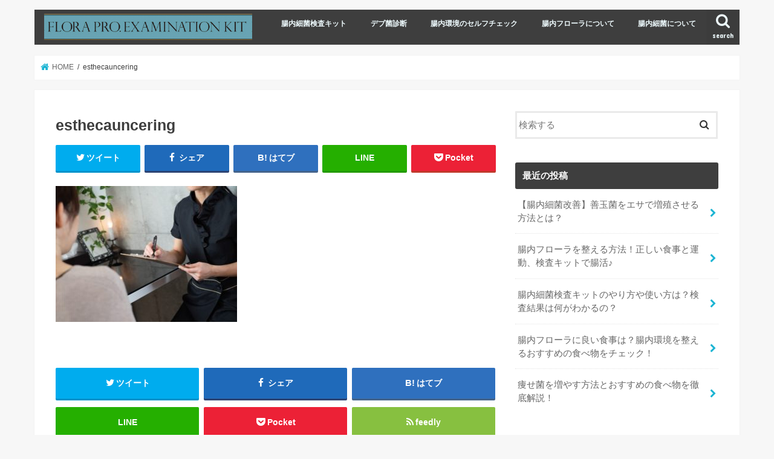

--- FILE ---
content_type: text/html; charset=UTF-8
request_url: https://chounokoto.com/kensa/houhou.html/attachment/0f6b044c1b83f3d898e80db5ef926b22_s
body_size: 13196
content:
<!doctype html>
<html dir="ltr" lang="ja">

<head>
<meta charset="utf-8">
<meta http-equiv="X-UA-Compatible" content="IE=edge">
<title>esthecauncering | 【医師監修】腸内細菌検査キット</title>
<meta name="HandheldFriendly" content="True">
<meta name="MobileOptimized" content="320">
<meta name="viewport" content="width=device-width, initial-scale=1"/>

<link rel="apple-touch-icon" href="https://chounokoto.com/wp-content/uploads/2018/05/144.png"><link rel="icon" href="https://chounokoto.com/wp-content/uploads/2018/05/32.png">
<link rel="pingback" href="https://chounokoto.com/xmlrpc.php">

<!--[if IE]>
<link rel="shortcut icon" href="https://chounokoto.com/wp-content/uploads/2018/05/16.png"><![endif]-->




		<!-- All in One SEO 4.6.2 - aioseo.com -->
		<meta name="robots" content="max-image-preview:large" />
		<meta name="google-site-verification" content="yMP1FJIr0sJNUdd2CTYE4emJWuvUWS9lxbZaf1XiB6E" />
		<link rel="canonical" href="https://chounokoto.com/kensa/houhou.html/attachment/0f6b044c1b83f3d898e80db5ef926b22_s" />
		<meta name="generator" content="All in One SEO (AIOSEO) 4.6.2" />
		<meta name="google" content="nositelinkssearchbox" />
		<script type="application/ld+json" class="aioseo-schema">
			{"@context":"https:\/\/schema.org","@graph":[{"@type":"BreadcrumbList","@id":"https:\/\/chounokoto.com\/kensa\/houhou.html\/attachment\/0f6b044c1b83f3d898e80db5ef926b22_s#breadcrumblist","itemListElement":[{"@type":"ListItem","@id":"https:\/\/chounokoto.com\/#listItem","position":1,"name":"\u5bb6","item":"https:\/\/chounokoto.com\/","nextItem":"https:\/\/chounokoto.com\/kensa\/houhou.html\/attachment\/0f6b044c1b83f3d898e80db5ef926b22_s#listItem"},{"@type":"ListItem","@id":"https:\/\/chounokoto.com\/kensa\/houhou.html\/attachment\/0f6b044c1b83f3d898e80db5ef926b22_s#listItem","position":2,"name":"esthecauncering","previousItem":"https:\/\/chounokoto.com\/#listItem"}]},{"@type":"ItemPage","@id":"https:\/\/chounokoto.com\/kensa\/houhou.html\/attachment\/0f6b044c1b83f3d898e80db5ef926b22_s#itempage","url":"https:\/\/chounokoto.com\/kensa\/houhou.html\/attachment\/0f6b044c1b83f3d898e80db5ef926b22_s","name":"esthecauncering | \u3010\u533b\u5e2b\u76e3\u4fee\u3011\u8178\u5185\u7d30\u83cc\u691c\u67fb\u30ad\u30c3\u30c8","inLanguage":"ja","isPartOf":{"@id":"https:\/\/chounokoto.com\/#website"},"breadcrumb":{"@id":"https:\/\/chounokoto.com\/kensa\/houhou.html\/attachment\/0f6b044c1b83f3d898e80db5ef926b22_s#breadcrumblist"},"author":{"@id":"https:\/\/chounokoto.com\/author\/riku115#author"},"creator":{"@id":"https:\/\/chounokoto.com\/author\/riku115#author"},"datePublished":"2018-11-29T01:54:12+09:00","dateModified":"2018-11-29T01:59:44+09:00"},{"@type":"Organization","@id":"https:\/\/chounokoto.com\/#organization","name":"\u3010\u533b\u5e2b\u76e3\u4fee\u3011\u8178\u5185\u7d30\u83cc\u691c\u67fb\u30ad\u30c3\u30c8","url":"https:\/\/chounokoto.com\/"},{"@type":"Person","@id":"https:\/\/chounokoto.com\/author\/riku115#author","url":"https:\/\/chounokoto.com\/author\/riku115","name":"riku115","image":{"@type":"ImageObject","@id":"https:\/\/chounokoto.com\/kensa\/houhou.html\/attachment\/0f6b044c1b83f3d898e80db5ef926b22_s#authorImage","url":"https:\/\/secure.gravatar.com\/avatar\/e3a2a3b496246b295331b2c708e4b131fcad73de78986f7448e938b5bc65b87a?s=96&d=mm&r=g","width":96,"height":96,"caption":"riku115"}},{"@type":"WebSite","@id":"https:\/\/chounokoto.com\/#website","url":"https:\/\/chounokoto.com\/","name":"\u3010\u533b\u5e2b\u76e3\u4fee\u3011\u8178\u5185\u7d30\u83cc\u691c\u67fb\u30ad\u30c3\u30c8","description":"\u8178\u5185\u30d5\u30ed\u30fc\u30e9\u306e\u5897\u3084\u3057\u65b9\u30fb\u30c7\u30d6\u83cc\u3001\u75e9\u305b\u83cc","inLanguage":"ja","publisher":{"@id":"https:\/\/chounokoto.com\/#organization"}}]}
		</script>
		<!-- All in One SEO -->

<link rel='dns-prefetch' href='//ajax.googleapis.com' />
<link rel='dns-prefetch' href='//fonts.googleapis.com' />
<link rel='dns-prefetch' href='//maxcdn.bootstrapcdn.com' />
<link rel="alternate" type="application/rss+xml" title="【医師監修】腸内細菌検査キット &raquo; フィード" href="https://chounokoto.com/feed" />
<link rel="alternate" type="application/rss+xml" title="【医師監修】腸内細菌検査キット &raquo; コメントフィード" href="https://chounokoto.com/comments/feed" />
<link rel="alternate" title="oEmbed (JSON)" type="application/json+oembed" href="https://chounokoto.com/wp-json/oembed/1.0/embed?url=https%3A%2F%2Fchounokoto.com%2Fkensa%2Fhouhou.html%2Fattachment%2F0f6b044c1b83f3d898e80db5ef926b22_s" />
<link rel="alternate" title="oEmbed (XML)" type="text/xml+oembed" href="https://chounokoto.com/wp-json/oembed/1.0/embed?url=https%3A%2F%2Fchounokoto.com%2Fkensa%2Fhouhou.html%2Fattachment%2F0f6b044c1b83f3d898e80db5ef926b22_s&#038;format=xml" />
<style id='wp-img-auto-sizes-contain-inline-css' type='text/css'>
img:is([sizes=auto i],[sizes^="auto," i]){contain-intrinsic-size:3000px 1500px}
/*# sourceURL=wp-img-auto-sizes-contain-inline-css */
</style>
<style id='wp-emoji-styles-inline-css' type='text/css'>

	img.wp-smiley, img.emoji {
		display: inline !important;
		border: none !important;
		box-shadow: none !important;
		height: 1em !important;
		width: 1em !important;
		margin: 0 0.07em !important;
		vertical-align: -0.1em !important;
		background: none !important;
		padding: 0 !important;
	}
/*# sourceURL=wp-emoji-styles-inline-css */
</style>
<style id='wp-block-library-inline-css' type='text/css'>
:root{--wp-block-synced-color:#7a00df;--wp-block-synced-color--rgb:122,0,223;--wp-bound-block-color:var(--wp-block-synced-color);--wp-editor-canvas-background:#ddd;--wp-admin-theme-color:#007cba;--wp-admin-theme-color--rgb:0,124,186;--wp-admin-theme-color-darker-10:#006ba1;--wp-admin-theme-color-darker-10--rgb:0,107,160.5;--wp-admin-theme-color-darker-20:#005a87;--wp-admin-theme-color-darker-20--rgb:0,90,135;--wp-admin-border-width-focus:2px}@media (min-resolution:192dpi){:root{--wp-admin-border-width-focus:1.5px}}.wp-element-button{cursor:pointer}:root .has-very-light-gray-background-color{background-color:#eee}:root .has-very-dark-gray-background-color{background-color:#313131}:root .has-very-light-gray-color{color:#eee}:root .has-very-dark-gray-color{color:#313131}:root .has-vivid-green-cyan-to-vivid-cyan-blue-gradient-background{background:linear-gradient(135deg,#00d084,#0693e3)}:root .has-purple-crush-gradient-background{background:linear-gradient(135deg,#34e2e4,#4721fb 50%,#ab1dfe)}:root .has-hazy-dawn-gradient-background{background:linear-gradient(135deg,#faaca8,#dad0ec)}:root .has-subdued-olive-gradient-background{background:linear-gradient(135deg,#fafae1,#67a671)}:root .has-atomic-cream-gradient-background{background:linear-gradient(135deg,#fdd79a,#004a59)}:root .has-nightshade-gradient-background{background:linear-gradient(135deg,#330968,#31cdcf)}:root .has-midnight-gradient-background{background:linear-gradient(135deg,#020381,#2874fc)}:root{--wp--preset--font-size--normal:16px;--wp--preset--font-size--huge:42px}.has-regular-font-size{font-size:1em}.has-larger-font-size{font-size:2.625em}.has-normal-font-size{font-size:var(--wp--preset--font-size--normal)}.has-huge-font-size{font-size:var(--wp--preset--font-size--huge)}.has-text-align-center{text-align:center}.has-text-align-left{text-align:left}.has-text-align-right{text-align:right}.has-fit-text{white-space:nowrap!important}#end-resizable-editor-section{display:none}.aligncenter{clear:both}.items-justified-left{justify-content:flex-start}.items-justified-center{justify-content:center}.items-justified-right{justify-content:flex-end}.items-justified-space-between{justify-content:space-between}.screen-reader-text{border:0;clip-path:inset(50%);height:1px;margin:-1px;overflow:hidden;padding:0;position:absolute;width:1px;word-wrap:normal!important}.screen-reader-text:focus{background-color:#ddd;clip-path:none;color:#444;display:block;font-size:1em;height:auto;left:5px;line-height:normal;padding:15px 23px 14px;text-decoration:none;top:5px;width:auto;z-index:100000}html :where(.has-border-color){border-style:solid}html :where([style*=border-top-color]){border-top-style:solid}html :where([style*=border-right-color]){border-right-style:solid}html :where([style*=border-bottom-color]){border-bottom-style:solid}html :where([style*=border-left-color]){border-left-style:solid}html :where([style*=border-width]){border-style:solid}html :where([style*=border-top-width]){border-top-style:solid}html :where([style*=border-right-width]){border-right-style:solid}html :where([style*=border-bottom-width]){border-bottom-style:solid}html :where([style*=border-left-width]){border-left-style:solid}html :where(img[class*=wp-image-]){height:auto;max-width:100%}:where(figure){margin:0 0 1em}html :where(.is-position-sticky){--wp-admin--admin-bar--position-offset:var(--wp-admin--admin-bar--height,0px)}@media screen and (max-width:600px){html :where(.is-position-sticky){--wp-admin--admin-bar--position-offset:0px}}

/*# sourceURL=wp-block-library-inline-css */
</style><style id='global-styles-inline-css' type='text/css'>
:root{--wp--preset--aspect-ratio--square: 1;--wp--preset--aspect-ratio--4-3: 4/3;--wp--preset--aspect-ratio--3-4: 3/4;--wp--preset--aspect-ratio--3-2: 3/2;--wp--preset--aspect-ratio--2-3: 2/3;--wp--preset--aspect-ratio--16-9: 16/9;--wp--preset--aspect-ratio--9-16: 9/16;--wp--preset--color--black: #000000;--wp--preset--color--cyan-bluish-gray: #abb8c3;--wp--preset--color--white: #ffffff;--wp--preset--color--pale-pink: #f78da7;--wp--preset--color--vivid-red: #cf2e2e;--wp--preset--color--luminous-vivid-orange: #ff6900;--wp--preset--color--luminous-vivid-amber: #fcb900;--wp--preset--color--light-green-cyan: #7bdcb5;--wp--preset--color--vivid-green-cyan: #00d084;--wp--preset--color--pale-cyan-blue: #8ed1fc;--wp--preset--color--vivid-cyan-blue: #0693e3;--wp--preset--color--vivid-purple: #9b51e0;--wp--preset--gradient--vivid-cyan-blue-to-vivid-purple: linear-gradient(135deg,rgb(6,147,227) 0%,rgb(155,81,224) 100%);--wp--preset--gradient--light-green-cyan-to-vivid-green-cyan: linear-gradient(135deg,rgb(122,220,180) 0%,rgb(0,208,130) 100%);--wp--preset--gradient--luminous-vivid-amber-to-luminous-vivid-orange: linear-gradient(135deg,rgb(252,185,0) 0%,rgb(255,105,0) 100%);--wp--preset--gradient--luminous-vivid-orange-to-vivid-red: linear-gradient(135deg,rgb(255,105,0) 0%,rgb(207,46,46) 100%);--wp--preset--gradient--very-light-gray-to-cyan-bluish-gray: linear-gradient(135deg,rgb(238,238,238) 0%,rgb(169,184,195) 100%);--wp--preset--gradient--cool-to-warm-spectrum: linear-gradient(135deg,rgb(74,234,220) 0%,rgb(151,120,209) 20%,rgb(207,42,186) 40%,rgb(238,44,130) 60%,rgb(251,105,98) 80%,rgb(254,248,76) 100%);--wp--preset--gradient--blush-light-purple: linear-gradient(135deg,rgb(255,206,236) 0%,rgb(152,150,240) 100%);--wp--preset--gradient--blush-bordeaux: linear-gradient(135deg,rgb(254,205,165) 0%,rgb(254,45,45) 50%,rgb(107,0,62) 100%);--wp--preset--gradient--luminous-dusk: linear-gradient(135deg,rgb(255,203,112) 0%,rgb(199,81,192) 50%,rgb(65,88,208) 100%);--wp--preset--gradient--pale-ocean: linear-gradient(135deg,rgb(255,245,203) 0%,rgb(182,227,212) 50%,rgb(51,167,181) 100%);--wp--preset--gradient--electric-grass: linear-gradient(135deg,rgb(202,248,128) 0%,rgb(113,206,126) 100%);--wp--preset--gradient--midnight: linear-gradient(135deg,rgb(2,3,129) 0%,rgb(40,116,252) 100%);--wp--preset--font-size--small: 13px;--wp--preset--font-size--medium: 20px;--wp--preset--font-size--large: 36px;--wp--preset--font-size--x-large: 42px;--wp--preset--spacing--20: 0.44rem;--wp--preset--spacing--30: 0.67rem;--wp--preset--spacing--40: 1rem;--wp--preset--spacing--50: 1.5rem;--wp--preset--spacing--60: 2.25rem;--wp--preset--spacing--70: 3.38rem;--wp--preset--spacing--80: 5.06rem;--wp--preset--shadow--natural: 6px 6px 9px rgba(0, 0, 0, 0.2);--wp--preset--shadow--deep: 12px 12px 50px rgba(0, 0, 0, 0.4);--wp--preset--shadow--sharp: 6px 6px 0px rgba(0, 0, 0, 0.2);--wp--preset--shadow--outlined: 6px 6px 0px -3px rgb(255, 255, 255), 6px 6px rgb(0, 0, 0);--wp--preset--shadow--crisp: 6px 6px 0px rgb(0, 0, 0);}:where(.is-layout-flex){gap: 0.5em;}:where(.is-layout-grid){gap: 0.5em;}body .is-layout-flex{display: flex;}.is-layout-flex{flex-wrap: wrap;align-items: center;}.is-layout-flex > :is(*, div){margin: 0;}body .is-layout-grid{display: grid;}.is-layout-grid > :is(*, div){margin: 0;}:where(.wp-block-columns.is-layout-flex){gap: 2em;}:where(.wp-block-columns.is-layout-grid){gap: 2em;}:where(.wp-block-post-template.is-layout-flex){gap: 1.25em;}:where(.wp-block-post-template.is-layout-grid){gap: 1.25em;}.has-black-color{color: var(--wp--preset--color--black) !important;}.has-cyan-bluish-gray-color{color: var(--wp--preset--color--cyan-bluish-gray) !important;}.has-white-color{color: var(--wp--preset--color--white) !important;}.has-pale-pink-color{color: var(--wp--preset--color--pale-pink) !important;}.has-vivid-red-color{color: var(--wp--preset--color--vivid-red) !important;}.has-luminous-vivid-orange-color{color: var(--wp--preset--color--luminous-vivid-orange) !important;}.has-luminous-vivid-amber-color{color: var(--wp--preset--color--luminous-vivid-amber) !important;}.has-light-green-cyan-color{color: var(--wp--preset--color--light-green-cyan) !important;}.has-vivid-green-cyan-color{color: var(--wp--preset--color--vivid-green-cyan) !important;}.has-pale-cyan-blue-color{color: var(--wp--preset--color--pale-cyan-blue) !important;}.has-vivid-cyan-blue-color{color: var(--wp--preset--color--vivid-cyan-blue) !important;}.has-vivid-purple-color{color: var(--wp--preset--color--vivid-purple) !important;}.has-black-background-color{background-color: var(--wp--preset--color--black) !important;}.has-cyan-bluish-gray-background-color{background-color: var(--wp--preset--color--cyan-bluish-gray) !important;}.has-white-background-color{background-color: var(--wp--preset--color--white) !important;}.has-pale-pink-background-color{background-color: var(--wp--preset--color--pale-pink) !important;}.has-vivid-red-background-color{background-color: var(--wp--preset--color--vivid-red) !important;}.has-luminous-vivid-orange-background-color{background-color: var(--wp--preset--color--luminous-vivid-orange) !important;}.has-luminous-vivid-amber-background-color{background-color: var(--wp--preset--color--luminous-vivid-amber) !important;}.has-light-green-cyan-background-color{background-color: var(--wp--preset--color--light-green-cyan) !important;}.has-vivid-green-cyan-background-color{background-color: var(--wp--preset--color--vivid-green-cyan) !important;}.has-pale-cyan-blue-background-color{background-color: var(--wp--preset--color--pale-cyan-blue) !important;}.has-vivid-cyan-blue-background-color{background-color: var(--wp--preset--color--vivid-cyan-blue) !important;}.has-vivid-purple-background-color{background-color: var(--wp--preset--color--vivid-purple) !important;}.has-black-border-color{border-color: var(--wp--preset--color--black) !important;}.has-cyan-bluish-gray-border-color{border-color: var(--wp--preset--color--cyan-bluish-gray) !important;}.has-white-border-color{border-color: var(--wp--preset--color--white) !important;}.has-pale-pink-border-color{border-color: var(--wp--preset--color--pale-pink) !important;}.has-vivid-red-border-color{border-color: var(--wp--preset--color--vivid-red) !important;}.has-luminous-vivid-orange-border-color{border-color: var(--wp--preset--color--luminous-vivid-orange) !important;}.has-luminous-vivid-amber-border-color{border-color: var(--wp--preset--color--luminous-vivid-amber) !important;}.has-light-green-cyan-border-color{border-color: var(--wp--preset--color--light-green-cyan) !important;}.has-vivid-green-cyan-border-color{border-color: var(--wp--preset--color--vivid-green-cyan) !important;}.has-pale-cyan-blue-border-color{border-color: var(--wp--preset--color--pale-cyan-blue) !important;}.has-vivid-cyan-blue-border-color{border-color: var(--wp--preset--color--vivid-cyan-blue) !important;}.has-vivid-purple-border-color{border-color: var(--wp--preset--color--vivid-purple) !important;}.has-vivid-cyan-blue-to-vivid-purple-gradient-background{background: var(--wp--preset--gradient--vivid-cyan-blue-to-vivid-purple) !important;}.has-light-green-cyan-to-vivid-green-cyan-gradient-background{background: var(--wp--preset--gradient--light-green-cyan-to-vivid-green-cyan) !important;}.has-luminous-vivid-amber-to-luminous-vivid-orange-gradient-background{background: var(--wp--preset--gradient--luminous-vivid-amber-to-luminous-vivid-orange) !important;}.has-luminous-vivid-orange-to-vivid-red-gradient-background{background: var(--wp--preset--gradient--luminous-vivid-orange-to-vivid-red) !important;}.has-very-light-gray-to-cyan-bluish-gray-gradient-background{background: var(--wp--preset--gradient--very-light-gray-to-cyan-bluish-gray) !important;}.has-cool-to-warm-spectrum-gradient-background{background: var(--wp--preset--gradient--cool-to-warm-spectrum) !important;}.has-blush-light-purple-gradient-background{background: var(--wp--preset--gradient--blush-light-purple) !important;}.has-blush-bordeaux-gradient-background{background: var(--wp--preset--gradient--blush-bordeaux) !important;}.has-luminous-dusk-gradient-background{background: var(--wp--preset--gradient--luminous-dusk) !important;}.has-pale-ocean-gradient-background{background: var(--wp--preset--gradient--pale-ocean) !important;}.has-electric-grass-gradient-background{background: var(--wp--preset--gradient--electric-grass) !important;}.has-midnight-gradient-background{background: var(--wp--preset--gradient--midnight) !important;}.has-small-font-size{font-size: var(--wp--preset--font-size--small) !important;}.has-medium-font-size{font-size: var(--wp--preset--font-size--medium) !important;}.has-large-font-size{font-size: var(--wp--preset--font-size--large) !important;}.has-x-large-font-size{font-size: var(--wp--preset--font-size--x-large) !important;}
/*# sourceURL=global-styles-inline-css */
</style>

<style id='classic-theme-styles-inline-css' type='text/css'>
/*! This file is auto-generated */
.wp-block-button__link{color:#fff;background-color:#32373c;border-radius:9999px;box-shadow:none;text-decoration:none;padding:calc(.667em + 2px) calc(1.333em + 2px);font-size:1.125em}.wp-block-file__button{background:#32373c;color:#fff;text-decoration:none}
/*# sourceURL=/wp-includes/css/classic-themes.min.css */
</style>
<link rel='stylesheet' id='pz-linkcard-css' href='//chounokoto.com/wp-content/uploads/pz-linkcard/style.css' type='text/css' media='all' />
<link rel='stylesheet' id='wordpress-popular-posts-css-css' href='https://chounokoto.com/wp-content/plugins/wordpress-popular-posts/assets/css/wpp.css' type='text/css' media='all' />
<link rel='stylesheet' id='style-css' href='https://chounokoto.com/wp-content/themes/jstork/style.css' type='text/css' media='all' />
<link rel='stylesheet' id='child-style-css' href='https://chounokoto.com/wp-content/themes/jstork_custom/style.css' type='text/css' media='all' />
<link rel='stylesheet' id='slick-css' href='https://chounokoto.com/wp-content/themes/jstork/library/css/slick.css' type='text/css' media='all' />
<link rel='stylesheet' id='shortcode-css' href='https://chounokoto.com/wp-content/themes/jstork/library/css/shortcode.css' type='text/css' media='all' />
<link rel='stylesheet' id='gf_Concert-css' href='//fonts.googleapis.com/css?family=Concert+One' type='text/css' media='all' />
<link rel='stylesheet' id='gf_Lato-css' href='//fonts.googleapis.com/css?family=Lato' type='text/css' media='all' />
<link rel='stylesheet' id='fontawesome-css' href='//maxcdn.bootstrapcdn.com/font-awesome/4.7.0/css/font-awesome.min.css' type='text/css' media='all' />
<link rel='stylesheet' id='remodal-css' href='https://chounokoto.com/wp-content/themes/jstork/library/css/remodal.css' type='text/css' media='all' />
<link rel='stylesheet' id='animate-css' href='https://chounokoto.com/wp-content/themes/jstork/library/css/animate.min.css' type='text/css' media='all' />
<script type="application/json" id="wpp-json">

{"sampling_active":0,"sampling_rate":100,"ajax_url":"https:\/\/chounokoto.com\/wp-json\/wordpress-popular-posts\/v1\/popular-posts","api_url":"https:\/\/chounokoto.com\/wp-json\/wordpress-popular-posts","ID":511,"token":"36a041850b","lang":0,"debug":0}
//# sourceURL=wpp-json

</script>
<script type="text/javascript" src="https://chounokoto.com/wp-content/plugins/wordpress-popular-posts/assets/js/wpp.min.js" id="wpp-js-js"></script>
<script type="text/javascript" src="//ajax.googleapis.com/ajax/libs/jquery/1.12.4/jquery.min.js" id="jquery-js"></script>
<link rel="https://api.w.org/" href="https://chounokoto.com/wp-json/" /><link rel="alternate" title="JSON" type="application/json" href="https://chounokoto.com/wp-json/wp/v2/media/511" /><link rel="EditURI" type="application/rsd+xml" title="RSD" href="https://chounokoto.com/xmlrpc.php?rsd" />

<link rel='shortlink' href='https://chounokoto.com/?p=511' />
            <style id="wpp-loading-animation-styles">@-webkit-keyframes bgslide{from{background-position-x:0}to{background-position-x:-200%}}@keyframes bgslide{from{background-position-x:0}to{background-position-x:-200%}}.wpp-widget-placeholder,.wpp-widget-block-placeholder,.wpp-shortcode-placeholder{margin:0 auto;width:60px;height:3px;background:#dd3737;background:linear-gradient(90deg,#dd3737 0%,#571313 10%,#dd3737 100%);background-size:200% auto;border-radius:3px;-webkit-animation:bgslide 1s infinite linear;animation:bgslide 1s infinite linear}</style>
            <style type="text/css">
body{color: #3E3E3E;}
a, #breadcrumb li.bc_homelink a::before, .authorbox .author_sns li a::before{color: #1BB4D3;}
a:hover{color: #E69B9B;}
.article-footer .post-categories li a,.article-footer .tags a,.accordionBtn{  background: #1BB4D3;  border-color: #1BB4D3;}
.article-footer .tags a{color:#1BB4D3; background: none;}
.article-footer .post-categories li a:hover,.article-footer .tags a:hover,.accordionBtn.active{ background:#E69B9B;  border-color:#E69B9B;}
input[type="text"],input[type="password"],input[type="datetime"],input[type="datetime-local"],input[type="date"],input[type="month"],input[type="time"],input[type="week"],input[type="number"],input[type="email"],input[type="url"],input[type="search"],input[type="tel"],input[type="color"],select,textarea,.field { background-color: #ffffff;}
.header{color: #ffffff;}
.bgfull .header,.header.bg,.header #inner-header,.menu-sp{background: #3e3e3e;}
#logo a{color: #ffffff;}
#g_nav .nav li a,.nav_btn,.menu-sp a,.menu-sp a,.menu-sp > ul:after{color: #edf9fc;}
#logo a:hover,#g_nav .nav li a:hover,.nav_btn:hover{color:#eeeeee;}
@media only screen and (min-width: 768px) {
.nav > li > a:after{background: #eeeeee;}
.nav ul {background: #666666;}
#g_nav .nav li ul.sub-menu li a{color: #f7f7f7;}
}
@media only screen and (max-width: 1165px) {
.site_description{background: #3e3e3e; color: #ffffff;}
}
#inner-content, #breadcrumb, .entry-content blockquote:before, .entry-content blockquote:after{background: #ffffff}
.top-post-list .post-list:before{background: #1BB4D3;}
.widget li a:after{color: #1BB4D3;}
.entry-content h2,.widgettitle,.accordion::before{background: #3e3e3e; color: #ffffff;}
.entry-content h3{border-color: #3e3e3e;}
.h_boader .entry-content h2{border-color: #3e3e3e; color: #3E3E3E;}
.h_balloon .entry-content h2:after{border-top-color: #3e3e3e;}
.entry-content ul li:before{ background: #3e3e3e;}
.entry-content ol li:before{ background: #3e3e3e;}
.post-list-card .post-list .eyecatch .cat-name,.top-post-list .post-list .eyecatch .cat-name,.byline .cat-name,.single .authorbox .author-newpost li .cat-name,.related-box li .cat-name,.carouselwrap .cat-name,.eyecatch .cat-name{background: #c3ccf7; color:  #444444;}
ul.wpp-list li a:before{background: #3e3e3e; color: #ffffff;}
.readmore a{border:1px solid #1BB4D3;color:#1BB4D3;}
.readmore a:hover{background:#1BB4D3;color:#fff;}
.btn-wrap a{background: #1BB4D3;border: 1px solid #1BB4D3;}
.btn-wrap a:hover{background: #E69B9B;border-color: #E69B9B;}
.btn-wrap.simple a{border:1px solid #1BB4D3;color:#1BB4D3;}
.btn-wrap.simple a:hover{background:#1BB4D3;}
.blue-btn, .comment-reply-link, #submit { background-color: #1BB4D3; }
.blue-btn:hover, .comment-reply-link:hover, #submit:hover, .blue-btn:focus, .comment-reply-link:focus, #submit:focus {background-color: #E69B9B; }
#sidebar1{color: #444444;}
.widget:not(.widget_text) a{color:#666666;}
.widget:not(.widget_text) a:hover{color:#999999;}
.bgfull #footer-top,#footer-top .inner,.cta-inner{background-color: #666666; color: #CACACA;}
.footer a,#footer-top a{color: #f7f7f7;}
#footer-top .widgettitle{color: #CACACA;}
.bgfull .footer,.footer.bg,.footer .inner {background-color: #666666;color: #CACACA;}
.footer-links li a:before{ color: #3e3e3e;}
.pagination a, .pagination span,.page-links a{border-color: #1BB4D3; color: #1BB4D3;}
.pagination .current,.pagination .current:hover,.page-links ul > li > span{background-color: #1BB4D3; border-color: #1BB4D3;}
.pagination a:hover, .pagination a:focus,.page-links a:hover, .page-links a:focus{background-color: #1BB4D3; color: #fff;}
</style>
<link rel="icon" href="https://chounokoto.com/wp-content/uploads/2018/05/32.png" sizes="32x32" />
<link rel="icon" href="https://chounokoto.com/wp-content/uploads/2018/05/32.png" sizes="192x192" />
<link rel="apple-touch-icon" href="https://chounokoto.com/wp-content/uploads/2018/05/32.png" />
<meta name="msapplication-TileImage" content="https://chounokoto.com/wp-content/uploads/2018/05/32.png" />
		<style type="text/css" id="wp-custom-css">
			.languages {/*リセット*/
	counter-reset: characters;
}
input:checked {/*チェックされたらカウント*/
	counter-increment: characters;
}
.total:after {/*疑似要素で任意の場所にカウント結果を表示*/
	content: counter(characters)"個の項目をチェックしています";
}



.futo {
    font-weight: bold;
    }		</style>
		</head>

<body class="attachment wp-singular attachment-template-default single single-attachment postid-511 attachmentid-511 attachment-jpeg wp-theme-jstork wp-child-theme-jstork_custom bgnormal pannavi_on h_balloon sidebarright date_off">
	<div id="container">

<header class="header animated fadeIn " role="banner">
<div id="inner-header" class="wrap cf">
<div id="logo" class="gf ">
<p class="h1 img"><a href="https://chounokoto.com"><img src="https://chounokoto.com/wp-content/uploads/2018/05/kit1.png" alt="【医師監修】腸内細菌検査キット"></a></p>
</div>

<a href="#searchbox" data-remodal-target="searchbox" class="nav_btn search_btn"><span class="text gf">search</span></a>

<nav id="g_nav" role="navigation">
<ul id="menu-menu" class="nav top-nav cf"><li id="menu-item-372" class="menu-item menu-item-type-post_type menu-item-object-page menu-item-372"><a href="https://chounokoto.com/debukinyasekin">腸内細菌検査キット</a></li>
<li id="menu-item-373" class="menu-item menu-item-type-post_type menu-item-object-post menu-item-373"><a href="https://chounokoto.com/kensa/debukinsindan.html">デブ菌診断</a></li>
<li id="menu-item-374" class="menu-item menu-item-type-post_type menu-item-object-post menu-item-374"><a href="https://chounokoto.com/kankyou/selfcheck.html">腸内環境のセルフチェック</a></li>
<li id="menu-item-44" class="menu-item menu-item-type-taxonomy menu-item-object-category menu-item-44"><a href="https://chounokoto.com/flora">腸内フローラについて</a></li>
<li id="menu-item-36" class="menu-item menu-item-type-taxonomy menu-item-object-category menu-item-36"><a href="https://chounokoto.com/about">腸内細菌について</a></li>
</ul></nav>

<a href="#spnavi" data-remodal-target="spnavi" class="nav_btn"><span class="text gf">menu</span></a>



</div>
</header>


<div class="remodal" data-remodal-id="spnavi" data-remodal-options="hashTracking:false">
<button data-remodal-action="close" class="remodal-close"><span class="text gf">CLOSE</span></button>
<ul id="menu-menu-1" class="sp_g_nav nav top-nav cf"><li class="menu-item menu-item-type-post_type menu-item-object-page menu-item-372"><a href="https://chounokoto.com/debukinyasekin">腸内細菌検査キット</a></li>
<li class="menu-item menu-item-type-post_type menu-item-object-post menu-item-373"><a href="https://chounokoto.com/kensa/debukinsindan.html">デブ菌診断</a></li>
<li class="menu-item menu-item-type-post_type menu-item-object-post menu-item-374"><a href="https://chounokoto.com/kankyou/selfcheck.html">腸内環境のセルフチェック</a></li>
<li class="menu-item menu-item-type-taxonomy menu-item-object-category menu-item-44"><a href="https://chounokoto.com/flora">腸内フローラについて</a></li>
<li class="menu-item menu-item-type-taxonomy menu-item-object-category menu-item-36"><a href="https://chounokoto.com/about">腸内細菌について</a></li>
</ul><button data-remodal-action="close" class="remodal-close"><span class="text gf">CLOSE</span></button>
</div>




<div class="remodal searchbox" data-remodal-id="searchbox" data-remodal-options="hashTracking:false">
<div class="search cf"><dl><dt>キーワードで記事を検索</dt><dd><form role="search" method="get" id="searchform" class="searchform cf" action="https://chounokoto.com/" >
		<input type="search" placeholder="検索する" value="" name="s" id="s" />
		<button type="submit" id="searchsubmit" ><i class="fa fa-search"></i></button>
		</form></dd></dl></div>
<button data-remodal-action="close" class="remodal-close"><span class="text gf">CLOSE</span></button>
</div>






<div id="breadcrumb" class="breadcrumb inner wrap cf"><ul itemscope itemtype="http://schema.org/BreadcrumbList"><li itemprop="itemListElement" itemscope itemtype="http://schema.org/ListItem" class="bc_homelink"><a itemprop="item" href="https://chounokoto.com/"><span itemprop="name"> HOME</span></a><meta itemprop="position" content="1" /></li><li itemprop="itemListElement" itemscope itemtype="http://schema.org/ListItem" class="bc_posttitle"><span itemprop="name">esthecauncering</span><meta itemprop="position" content="3" /></li></ul></div>
<div id="content">
<div id="inner-content" class="wrap cf">

<main id="main" class="m-all t-all d-5of7 cf" role="main">
<article id="post-511" class="post-511 attachment type-attachment status-inherit hentry article cf" role="article">
<header class="article-header entry-header">
<p class="byline entry-meta vcard cf">

<span class="writer name author"><span class="fn">riku115</span></span>
</p>

<h1 class="entry-title single-title" itemprop="headline" rel="bookmark">esthecauncering</h1>

<div class="share short">
<div class="sns">
<ul class="cf">

<li class="twitter"> 
<a target="blank" href="//twitter.com/intent/tweet?url=https%3A%2F%2Fchounokoto.com%2Fkensa%2Fhouhou.html%2Fattachment%2F0f6b044c1b83f3d898e80db5ef926b22_s&text=esthecauncering&tw_p=tweetbutton" onclick="window.open(this.href, 'tweetwindow', 'width=550, height=450,personalbar=0,toolbar=0,scrollbars=1,resizable=1'); return false;"><i class="fa fa-twitter"></i><span class="text">ツイート</span><span class="count"></span></a>
</li>

<li class="facebook">
<a href="//www.facebook.com/sharer.php?src=bm&u=https%3A%2F%2Fchounokoto.com%2Fkensa%2Fhouhou.html%2Fattachment%2F0f6b044c1b83f3d898e80db5ef926b22_s&t=esthecauncering" onclick="javascript:window.open(this.href, '', 'menubar=no,toolbar=no,resizable=yes,scrollbars=yes,height=300,width=600');return false;"><i class="fa fa-facebook"></i>
<span class="text">シェア</span><span class="count"></span></a>
</li>

<li class="hatebu">       
<a href="//b.hatena.ne.jp/add?mode=confirm&url=https://chounokoto.com/kensa/houhou.html/attachment/0f6b044c1b83f3d898e80db5ef926b22_s&title=esthecauncering" onclick="window.open(this.href, 'HBwindow', 'width=600, height=400, menubar=no, toolbar=no, scrollbars=yes'); return false;" target="_blank"><span class="text">はてブ</span><span class="count"></span></a>
</li>

<li class="line">
<a href="//line.me/R/msg/text/?esthecauncering%0Ahttps%3A%2F%2Fchounokoto.com%2Fkensa%2Fhouhou.html%2Fattachment%2F0f6b044c1b83f3d898e80db5ef926b22_s" target="_blank"><span>LINE</span></a>
</li>

<li class="pocket">
<a href="//getpocket.com/edit?url=https://chounokoto.com/kensa/houhou.html/attachment/0f6b044c1b83f3d898e80db5ef926b22_s&title=esthecauncering" onclick="window.open(this.href, 'FBwindow', 'width=550, height=350, menubar=no, toolbar=no, scrollbars=yes'); return false;"><i class="fa fa-get-pocket"></i><span class="text">Pocket</span><span class="count"></span></a></li>

</ul>
</div> 
</div></header>



<section class="entry-content cf">


<p class="attachment"><a href='https://chounokoto.com/wp-content/uploads/2018/11/0f6b044c1b83f3d898e80db5ef926b22_s.jpg'><img fetchpriority="high" decoding="async" width="300" height="225" src="https://chounokoto.com/wp-content/uploads/2018/11/0f6b044c1b83f3d898e80db5ef926b22_s-300x225.jpg" class="attachment-medium size-medium" alt="" srcset="https://chounokoto.com/wp-content/uploads/2018/11/0f6b044c1b83f3d898e80db5ef926b22_s-300x225.jpg 300w, https://chounokoto.com/wp-content/uploads/2018/11/0f6b044c1b83f3d898e80db5ef926b22_s.jpg 640w" sizes="(max-width: 300px) 100vw, 300px" /></a></p>


</section>






<div class="sharewrap wow animated fadeIn" data-wow-delay="0.5s">

<div class="share">
<div class="sns">
<ul class="cf">

<li class="twitter"> 
<a target="blank" href="//twitter.com/intent/tweet?url=https%3A%2F%2Fchounokoto.com%2Fkensa%2Fhouhou.html%2Fattachment%2F0f6b044c1b83f3d898e80db5ef926b22_s&text=esthecauncering&tw_p=tweetbutton" onclick="window.open(this.href, 'tweetwindow', 'width=550, height=450,personalbar=0,toolbar=0,scrollbars=1,resizable=1'); return false;"><i class="fa fa-twitter"></i><span class="text">ツイート</span><span class="count"></span></a>
</li>

<li class="facebook">
<a href="//www.facebook.com/sharer.php?src=bm&u=https%3A%2F%2Fchounokoto.com%2Fkensa%2Fhouhou.html%2Fattachment%2F0f6b044c1b83f3d898e80db5ef926b22_s&t=esthecauncering" onclick="javascript:window.open(this.href, '', 'menubar=no,toolbar=no,resizable=yes,scrollbars=yes,height=300,width=600');return false;"><i class="fa fa-facebook"></i>
<span class="text">シェア</span><span class="count"></span></a>
</li>

<li class="hatebu">       
<a href="//b.hatena.ne.jp/add?mode=confirm&url=https://chounokoto.com/kensa/houhou.html/attachment/0f6b044c1b83f3d898e80db5ef926b22_s&title=esthecauncering" onclick="window.open(this.href, 'HBwindow', 'width=600, height=400, menubar=no, toolbar=no, scrollbars=yes'); return false;" target="_blank"><span class="text">はてブ</span><span class="count"></span></a>
</li>

<li class="line">
<a href="//line.me/R/msg/text/?esthecauncering%0Ahttps%3A%2F%2Fchounokoto.com%2Fkensa%2Fhouhou.html%2Fattachment%2F0f6b044c1b83f3d898e80db5ef926b22_s" target="_blank"><span>LINE</span></a>
</li>

<li class="pocket">
<a href="//getpocket.com/edit?url=https://chounokoto.com/kensa/houhou.html/attachment/0f6b044c1b83f3d898e80db5ef926b22_s&title=esthecauncering" onclick="window.open(this.href, 'FBwindow', 'width=550, height=350, menubar=no, toolbar=no, scrollbars=yes'); return false;"><i class="fa fa-get-pocket"></i><span class="text">Pocket</span><span class="count"></span></a></li>

<li class="feedly">
<a href="https://feedly.com/i/subscription/feed/https://chounokoto.com/feed"  target="blank"><i class="fa fa-rss"></i><span class="text">feedly</span><span class="count"></span></a></li>    
</ul>
</div>
</div></div>





</article>

<div class="np-post">
<div class="navigation">
<div class="prev np-post-list">
<div class="home_link">
<a href="https://chounokoto.com"><figure class="eyecatch"><i class="fa fa-home"></i></figure><span class="ttl">トップページへ</span></a>
</div>
</div>

<div class="next np-post-list">
<div class="home_link">
<a href="https://chounokoto.com"><span class="ttl">トップページへ</span><figure class="eyecatch"><i class="fa fa-home"></i></figure></a>
</div>
</div>
</div>
</div>

  <div class="related-box original-related wow animated fadeIn cf">
    <div class="inbox">
	    <h2 class="related-h h_ttl"><span class="gf">RECOMMEND</span>こちらの記事も人気です。</h2>
		    <div class="related-post">
				<ul class="related-list cf">

  	        <li rel="bookmark" title="【医師監修】腸内フローラに棲む「デブ菌と痩せ菌」">
		        <a href="https://chounokoto.com/flora/debukin.html" rel=\"bookmark" title="【医師監修】腸内フローラに棲む「デブ菌と痩せ菌」" class="title">
		        	<figure class="eyecatch">
	        	                <img width="300" height="200" src="https://chounokoto.com/wp-content/uploads/2018/01/614196-e1517450392343-300x200.jpg" class="attachment-post-thum size-post-thum wp-post-image" alt="デブ菌 痩せ菌" decoding="async" srcset="https://chounokoto.com/wp-content/uploads/2018/01/614196-e1517450392343-300x200.jpg 300w, https://chounokoto.com/wp-content/uploads/2018/01/614196-e1517450392343.jpg 600w" sizes="(max-width: 300px) 100vw, 300px" />	        	        		<span class="cat-name">腸内フローラについて</span>
		            </figure>
					<time class="date gf">2018.2.1</time>
					<h3 class="ttl">
						【医師監修】腸内フローラに棲む「デブ菌と痩せ菌」					</h3>
				</a>
	        </li>
  	        <li rel="bookmark" title="腸内細菌を調べる方法～自宅で簡単、腸内環境を一目で確認できる！">
		        <a href="https://chounokoto.com/kensa/siraberu.html" rel=\"bookmark" title="腸内細菌を調べる方法～自宅で簡単、腸内環境を一目で確認できる！" class="title">
		        	<figure class="eyecatch">
	        	                <img width="300" height="200" src="https://chounokoto.com/wp-content/uploads/2018/08/fffb4dc08045494bd224aa03f5d6f866_s-300x200.jpg" class="attachment-post-thum size-post-thum wp-post-image" alt="" decoding="async" srcset="https://chounokoto.com/wp-content/uploads/2018/08/fffb4dc08045494bd224aa03f5d6f866_s-300x200.jpg 300w, https://chounokoto.com/wp-content/uploads/2018/08/fffb4dc08045494bd224aa03f5d6f866_s.jpg 640w" sizes="(max-width: 300px) 100vw, 300px" />	        	        		<span class="cat-name">腸内細菌検査</span>
		            </figure>
					<time class="date gf">2018.8.31</time>
					<h3 class="ttl">
						腸内細菌を調べる方法～自宅で簡単、腸内環境を一目で確認できる！					</h3>
				</a>
	        </li>
  	        <li rel="bookmark" title="腸内細菌の種類～それぞれの腸内細菌の働きと特徴">
		        <a href="https://chounokoto.com/about/shurui.html" rel=\"bookmark" title="腸内細菌の種類～それぞれの腸内細菌の働きと特徴" class="title">
		        	<figure class="eyecatch">
	        	                <img width="300" height="200" src="https://chounokoto.com/wp-content/uploads/2018/01/boukouen-e1517276830664-300x200.jpg" class="attachment-post-thum size-post-thum wp-post-image" alt="腸内細菌の種類" decoding="async" loading="lazy" srcset="https://chounokoto.com/wp-content/uploads/2018/01/boukouen-e1517276830664-300x200.jpg 300w, https://chounokoto.com/wp-content/uploads/2018/01/boukouen-e1517276830664.jpg 600w" sizes="auto, (max-width: 300px) 100vw, 300px" />	        	        		<span class="cat-name">腸内細菌について</span>
		            </figure>
					<time class="date gf">2018.1.30</time>
					<h3 class="ttl">
						腸内細菌の種類～それぞれの腸内細菌の働きと特徴					</h3>
				</a>
	        </li>
  	        <li rel="bookmark" title="痩せ菌を増やす方法とおすすめの食べ物を徹底解説！">
		        <a href="https://chounokoto.com/about/yasekin.html" rel=\"bookmark" title="痩せ菌を増やす方法とおすすめの食べ物を徹底解説！" class="title">
		        	<figure class="eyecatch">
	        	                <img width="300" height="200" src="https://chounokoto.com/wp-content/uploads/2018/12/42974859b87ed8070703e6fcd4473388_s-300x200.jpg" class="attachment-post-thum size-post-thum wp-post-image" alt="" decoding="async" loading="lazy" />	        	        		<span class="cat-name">腸内細菌について</span>
		            </figure>
					<time class="date gf">2018.12.14</time>
					<h3 class="ttl">
						痩せ菌を増やす方法とおすすめの食べ物を徹底解説！					</h3>
				</a>
	        </li>
  	        <li rel="bookmark" title="腸内環境のセルフチェックは重要！腸内環境を改善し整える方法とは？">
		        <a href="https://chounokoto.com/kankyou/selfcheck.html" rel=\"bookmark" title="腸内環境のセルフチェックは重要！腸内環境を改善し整える方法とは？" class="title">
		        	<figure class="eyecatch">
	        	                <img width="300" height="200" src="https://chounokoto.com/wp-content/uploads/2018/08/abf75150fa8315fdf25d5ef2d5abe6db_s-300x200.jpg" class="attachment-post-thum size-post-thum wp-post-image" alt="" decoding="async" loading="lazy" srcset="https://chounokoto.com/wp-content/uploads/2018/08/abf75150fa8315fdf25d5ef2d5abe6db_s-300x200.jpg 300w, https://chounokoto.com/wp-content/uploads/2018/08/abf75150fa8315fdf25d5ef2d5abe6db_s.jpg 640w" sizes="auto, (max-width: 300px) 100vw, 300px" />	        	        		<span class="cat-name">腸内環境</span>
		            </figure>
					<time class="date gf">2018.8.29</time>
					<h3 class="ttl">
						腸内環境のセルフチェックは重要！腸内環境を改善し整える方法とは？					</h3>
				</a>
	        </li>
  	        <li rel="bookmark" title="【医師監修】腸内細菌を増やすには～「善玉菌」を増やす食品とは">
		        <a href="https://chounokoto.com/about/fuyasuniha.html" rel=\"bookmark" title="【医師監修】腸内細菌を増やすには～「善玉菌」を増やす食品とは" class="title">
		        	<figure class="eyecatch">
	        	                <img width="300" height="200" src="https://chounokoto.com/wp-content/uploads/2018/01/bbabaee19f6aed1940ddf0fbd2f08a1d_s-e1517363020883-300x200.jpg" class="attachment-post-thum size-post-thum wp-post-image" alt="腸内細菌を増やすには" decoding="async" loading="lazy" srcset="https://chounokoto.com/wp-content/uploads/2018/01/bbabaee19f6aed1940ddf0fbd2f08a1d_s-e1517363020883-300x200.jpg 300w, https://chounokoto.com/wp-content/uploads/2018/01/bbabaee19f6aed1940ddf0fbd2f08a1d_s-e1517363020883.jpg 600w" sizes="auto, (max-width: 300px) 100vw, 300px" />	        	        		<span class="cat-name">腸内細菌について</span>
		            </figure>
					<time class="date gf">2018.1.31</time>
					<h3 class="ttl">
						【医師監修】腸内細菌を増やすには～「善玉菌」を増やす食品とは					</h3>
				</a>
	        </li>
  	        <li rel="bookmark" title="【医師監修】腸内フローラを改善しよう">
		        <a href="https://chounokoto.com/flora/kaizen.html" rel=\"bookmark" title="【医師監修】腸内フローラを改善しよう" class="title">
		        	<figure class="eyecatch">
	        	                <img width="300" height="200" src="https://chounokoto.com/wp-content/uploads/2018/08/130b02360a1cd85fec815497664fd272_s-300x200.jpg" class="attachment-post-thum size-post-thum wp-post-image" alt="" decoding="async" loading="lazy" srcset="https://chounokoto.com/wp-content/uploads/2018/08/130b02360a1cd85fec815497664fd272_s-300x200.jpg 300w, https://chounokoto.com/wp-content/uploads/2018/08/130b02360a1cd85fec815497664fd272_s.jpg 640w" sizes="auto, (max-width: 300px) 100vw, 300px" />	        	        		<span class="cat-name">腸内フローラについて</span>
		            </figure>
					<time class="date gf">2018.8.25</time>
					<h3 class="ttl">
						【医師監修】腸内フローラを改善しよう					</h3>
				</a>
	        </li>
  	        <li rel="bookmark" title="【医師監修】腸内環境とアトピーの関係について">
		        <a href="https://chounokoto.com/kankyou/atopic.html" rel=\"bookmark" title="【医師監修】腸内環境とアトピーの関係について" class="title">
		        	<figure class="eyecatch">
	        	                <img width="300" height="200" src="https://chounokoto.com/wp-content/uploads/2018/03/atopic-e1520235743748-300x200.jpg" class="attachment-post-thum size-post-thum wp-post-image" alt="腸内環境 アトピー" decoding="async" loading="lazy" />	        	        		<span class="cat-name">腸内環境</span>
		            </figure>
					<time class="date gf">2018.3.6</time>
					<h3 class="ttl">
						【医師監修】腸内環境とアトピーの関係について					</h3>
				</a>
	        </li>
  	        <li rel="bookmark" title="腸内細菌検査のやり方・料金～検査キットで腸内リスクを知ろう">
		        <a href="https://chounokoto.com/kensa/about.html" rel=\"bookmark" title="腸内細菌検査のやり方・料金～検査キットで腸内リスクを知ろう" class="title">
		        	<figure class="eyecatch">
	        	                <img width="300" height="200" src="https://chounokoto.com/wp-content/uploads/2018/03/chounaikensa-e1519955823811-300x200.jpg" class="attachment-post-thum size-post-thum wp-post-image" alt="腸内細菌検査 やり方" decoding="async" loading="lazy" />	        	        		<span class="cat-name">腸内細菌検査</span>
		            </figure>
					<time class="date gf">2018.3.2</time>
					<h3 class="ttl">
						腸内細菌検査のやり方・料金～検査キットで腸内リスクを知ろう					</h3>
				</a>
	        </li>
  
  			</ul>
	    </div>
    </div>
</div>
  
<div class="authorbox wow animated fadeIn" data-wow-delay="0.5s">
</div>
</main>
<div id="sidebar1" class="sidebar m-all t-all d-2of7 cf" role="complementary">

<div id="search-2" class="widget widget_search"><form role="search" method="get" id="searchform" class="searchform cf" action="https://chounokoto.com/" >
		<input type="search" placeholder="検索する" value="" name="s" id="s" />
		<button type="submit" id="searchsubmit" ><i class="fa fa-search"></i></button>
		</form></div><div id="recent-posts-2" class="widget widget_recent_entries"><h4 class="widgettitle"><span>最近の投稿</span></h4>			<ul>
								
				<li>
					<a class="cf" href="https://chounokoto.com/about/esa.html" title="【腸内細菌改善】善玉菌をエサで増殖させる方法とは？">
						【腸内細菌改善】善玉菌をエサで増殖させる方法とは？											</a>
				</li>
								
				<li>
					<a class="cf" href="https://chounokoto.com/flora/totonoeru.html" title="腸内フローラを整える方法！正しい食事と運動、検査キットで腸活♪">
						腸内フローラを整える方法！正しい食事と運動、検査キットで腸活♪											</a>
				</li>
								
				<li>
					<a class="cf" href="https://chounokoto.com/kensa/checkkit.html" title="腸内細菌検査キットのやり方や使い方は？検査結果は何がわかるの？">
						腸内細菌検査キットのやり方や使い方は？検査結果は何がわかるの？											</a>
				</li>
								
				<li>
					<a class="cf" href="https://chounokoto.com/flora/goodmeal.html" title="腸内フローラに良い食事は？腸内環境を整えるおすすめの食べ物をチェック！">
						腸内フローラに良い食事は？腸内環境を整えるおすすめの食べ物をチェック！											</a>
				</li>
								
				<li>
					<a class="cf" href="https://chounokoto.com/about/yasekin.html" title="痩せ菌を増やす方法とおすすめの食べ物を徹底解説！">
						痩せ菌を増やす方法とおすすめの食べ物を徹底解説！											</a>
				</li>
							</ul>
			</div><div id="categories-2" class="widget widget_categories"><h4 class="widgettitle"><span>カテゴリー</span></h4>
			<ul>
					<li class="cat-item cat-item-20"><a href="https://chounokoto.com/column">コラム</a>
</li>
	<li class="cat-item cat-item-4"><a href="https://chounokoto.com/flora">腸内フローラについて</a>
</li>
	<li class="cat-item cat-item-18"><a href="https://chounokoto.com/kankyou">腸内環境</a>
</li>
	<li class="cat-item cat-item-2"><a href="https://chounokoto.com/about">腸内細菌について</a>
</li>
	<li class="cat-item cat-item-16"><a href="https://chounokoto.com/kensa">腸内細菌検査</a>
</li>
			</ul>

			</div>


</div></div>
</div>

<footer id="footer" class="footer wow animated fadeIn" role="contentinfo">
	<div id="inner-footer" class="inner wrap cf">

	
		<div id="footer-top" class="cf">
	
											<div class="m-all t-1of2 d-1of3">
				<div id="text-3" class="widget footerwidget widget_text">			<div class="textwidget"><p><a href="https://chounokoto.com/sitemap">サイトマップ</a></p>
<p>&nbsp;</p>
</div>
		</div>				</div>
								
								
							
		</div>

		
	
		<div id="footer-bottom">
						<p class="source-org copyright">&copy;Copyright2026 <a href="https://chounokoto.com/" rel="nofollow">【医師監修】腸内細菌検査キット</a>.All Rights Reserved.</p>
		</div>
	</div>
</footer>
</div>
<script type="speculationrules">
{"prefetch":[{"source":"document","where":{"and":[{"href_matches":"/*"},{"not":{"href_matches":["/wp-*.php","/wp-admin/*","/wp-content/uploads/*","/wp-content/*","/wp-content/plugins/*","/wp-content/themes/jstork_custom/*","/wp-content/themes/jstork/*","/*\\?(.+)"]}},{"not":{"selector_matches":"a[rel~=\"nofollow\"]"}},{"not":{"selector_matches":".no-prefetch, .no-prefetch a"}}]},"eagerness":"conservative"}]}
</script>
<div id="page-top">
	<a href="#header" class="pt-button" title="ページトップへ"></a>
</div>

<script>
	jQuery(document).ready(function($) {
		$(function() {
		    var showFlag = false;
		    var topBtn = $('#page-top');
		    var showFlag = false;
		
		    $(window).scroll(function () {
		        if ($(this).scrollTop() > 400) {
		            if (showFlag == false) {
		                showFlag = true;
		                topBtn.stop().addClass('pt-active');
		            }
		        } else {
		            if (showFlag) {
		                showFlag = false;
		                topBtn.stop().removeClass('pt-active');
		            }
		        }
		    });
		    // smooth scroll
		    topBtn.click(function () {
		        $('body,html').animate({
		            scrollTop: 0
		        }, 500);
		        return false;
		    });
		});
	  loadGravatars();
	});
</script>
<script>
$(function(){
	$(".widget_categories li, .widget_nav_menu li").has("ul").toggleClass("accordionMenu");
	$(".widget ul.children , .widget ul.sub-menu").after("<span class='accordionBtn'></span>");
	$(".widget ul.children , .widget ul.sub-menu").hide();
	$("ul .accordionBtn").on("click", function() {
		$(this).prev("ul").slideToggle();
		$(this).toggleClass("active");
	});
});
</script><script type="text/javascript" src="https://chounokoto.com/wp-content/themes/jstork/library/js/libs/slick.min.js" id="slick-js"></script>
<script type="text/javascript" src="https://chounokoto.com/wp-content/themes/jstork/library/js/libs/remodal.js" id="remodal-js"></script>
<script type="text/javascript" src="https://chounokoto.com/wp-content/themes/jstork/library/js/libs/masonry.pkgd.min.js" id="masonry.pkgd.min-js"></script>
<script type="text/javascript" src="https://chounokoto.com/wp-includes/js/imagesloaded.min.js" id="imagesloaded-js"></script>
<script type="text/javascript" src="https://chounokoto.com/wp-content/themes/jstork/library/js/scripts.js" id="main-js-js"></script>
<script type="text/javascript" src="https://chounokoto.com/wp-content/themes/jstork/library/js/libs/modernizr.custom.min.js" id="css-modernizr-js"></script>
<script id="wp-emoji-settings" type="application/json">
{"baseUrl":"https://s.w.org/images/core/emoji/17.0.2/72x72/","ext":".png","svgUrl":"https://s.w.org/images/core/emoji/17.0.2/svg/","svgExt":".svg","source":{"concatemoji":"https://chounokoto.com/wp-includes/js/wp-emoji-release.min.js"}}
</script>
<script type="module">
/* <![CDATA[ */
/*! This file is auto-generated */
const a=JSON.parse(document.getElementById("wp-emoji-settings").textContent),o=(window._wpemojiSettings=a,"wpEmojiSettingsSupports"),s=["flag","emoji"];function i(e){try{var t={supportTests:e,timestamp:(new Date).valueOf()};sessionStorage.setItem(o,JSON.stringify(t))}catch(e){}}function c(e,t,n){e.clearRect(0,0,e.canvas.width,e.canvas.height),e.fillText(t,0,0);t=new Uint32Array(e.getImageData(0,0,e.canvas.width,e.canvas.height).data);e.clearRect(0,0,e.canvas.width,e.canvas.height),e.fillText(n,0,0);const a=new Uint32Array(e.getImageData(0,0,e.canvas.width,e.canvas.height).data);return t.every((e,t)=>e===a[t])}function p(e,t){e.clearRect(0,0,e.canvas.width,e.canvas.height),e.fillText(t,0,0);var n=e.getImageData(16,16,1,1);for(let e=0;e<n.data.length;e++)if(0!==n.data[e])return!1;return!0}function u(e,t,n,a){switch(t){case"flag":return n(e,"\ud83c\udff3\ufe0f\u200d\u26a7\ufe0f","\ud83c\udff3\ufe0f\u200b\u26a7\ufe0f")?!1:!n(e,"\ud83c\udde8\ud83c\uddf6","\ud83c\udde8\u200b\ud83c\uddf6")&&!n(e,"\ud83c\udff4\udb40\udc67\udb40\udc62\udb40\udc65\udb40\udc6e\udb40\udc67\udb40\udc7f","\ud83c\udff4\u200b\udb40\udc67\u200b\udb40\udc62\u200b\udb40\udc65\u200b\udb40\udc6e\u200b\udb40\udc67\u200b\udb40\udc7f");case"emoji":return!a(e,"\ud83e\u1fac8")}return!1}function f(e,t,n,a){let r;const o=(r="undefined"!=typeof WorkerGlobalScope&&self instanceof WorkerGlobalScope?new OffscreenCanvas(300,150):document.createElement("canvas")).getContext("2d",{willReadFrequently:!0}),s=(o.textBaseline="top",o.font="600 32px Arial",{});return e.forEach(e=>{s[e]=t(o,e,n,a)}),s}function r(e){var t=document.createElement("script");t.src=e,t.defer=!0,document.head.appendChild(t)}a.supports={everything:!0,everythingExceptFlag:!0},new Promise(t=>{let n=function(){try{var e=JSON.parse(sessionStorage.getItem(o));if("object"==typeof e&&"number"==typeof e.timestamp&&(new Date).valueOf()<e.timestamp+604800&&"object"==typeof e.supportTests)return e.supportTests}catch(e){}return null}();if(!n){if("undefined"!=typeof Worker&&"undefined"!=typeof OffscreenCanvas&&"undefined"!=typeof URL&&URL.createObjectURL&&"undefined"!=typeof Blob)try{var e="postMessage("+f.toString()+"("+[JSON.stringify(s),u.toString(),c.toString(),p.toString()].join(",")+"));",a=new Blob([e],{type:"text/javascript"});const r=new Worker(URL.createObjectURL(a),{name:"wpTestEmojiSupports"});return void(r.onmessage=e=>{i(n=e.data),r.terminate(),t(n)})}catch(e){}i(n=f(s,u,c,p))}t(n)}).then(e=>{for(const n in e)a.supports[n]=e[n],a.supports.everything=a.supports.everything&&a.supports[n],"flag"!==n&&(a.supports.everythingExceptFlag=a.supports.everythingExceptFlag&&a.supports[n]);var t;a.supports.everythingExceptFlag=a.supports.everythingExceptFlag&&!a.supports.flag,a.supports.everything||((t=a.source||{}).concatemoji?r(t.concatemoji):t.wpemoji&&t.twemoji&&(r(t.twemoji),r(t.wpemoji)))});
//# sourceURL=https://chounokoto.com/wp-includes/js/wp-emoji-loader.min.js
/* ]]> */
</script>
</body>
</html>